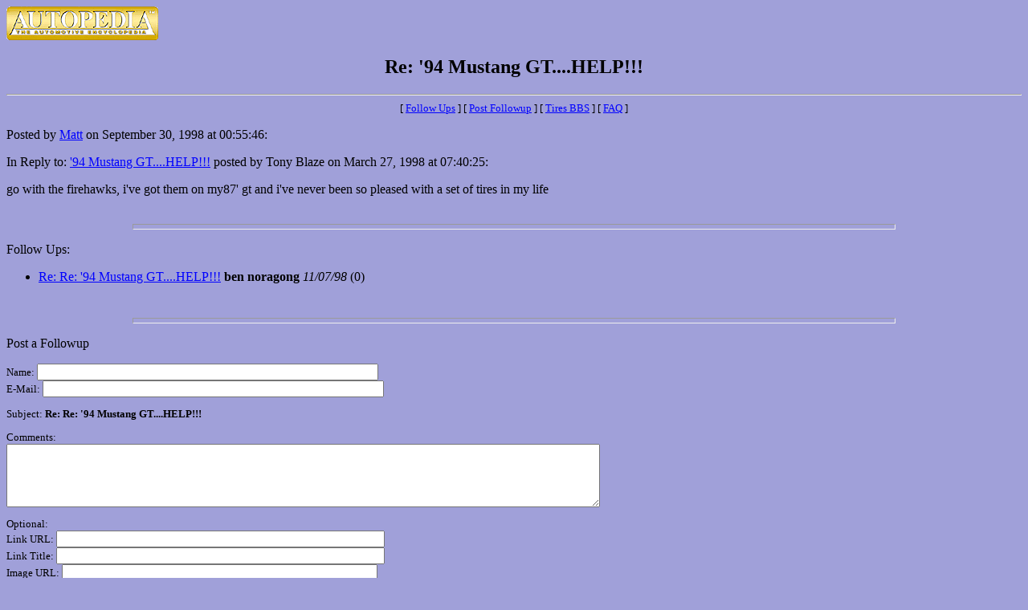

--- FILE ---
content_type: text/html; charset=UTF-8
request_url: https://autopedia.com/bbs/tires/messages/3779.html
body_size: 1144
content:
<html>
<head>
<title>Re: '94 Mustang GT....HELP!!!</title>
 
</head>
<BODY BGCOLOR="#AOAOD9" TEXT="#000000" link="#0000FF" vlink="#FF0000" alink="#00FF00">
<A HREF="/index.html"><IMG SRC="../../../Graphics/Logosm.gif" width=189 height=42 border=0></A>
<center>
<h2>Re: '94 Mustang GT....HELP!!!</h2>
</center>
<HR>
<FONT SIZE=2><center>[ <a href="#followups">Follow Ups</a> ] [ <a href="#postfp">Post Followup</a> ] [ <a href="/bbs/tires//index.html">Tires BBS</a> ] [ <a href="/bbs/tires//faq.html">FAQ</a> ]</center></FONT>
<p>
Posted by <a href="mailto:JKilgo1068@aol.com">Matt</a> on September 30, 1998 at 00:55:46:<p>
In Reply to: <a href="1785.html">'94 Mustang GT....HELP!!!</a> posted by Tony Blaze on March 27, 1998 at 07:40:25:<p>
go with the firehawks, i've got them on my87' gt and i've never been so pleased with a set of tires in my life
<br>
<br><hr size=7 width=75%><p>
<a name="followups">Follow Ups:</a><br>
<ul><!--insert: 3779-->
<!--top: 4339--><li><a href="4339.html">Re: Re: '94 Mustang GT....HELP!!!</a> <b>ben noragong</b> <i>11/07/98</i>
(<!--responses: 4339-->0)
<ul><!--insert: 4339-->
</ul><!--end: 4339-->
</ul><!--end: 3779-->
<br><hr size=7 width=75%><p>
<a name="postfp">Post a Followup</a><p><FONT SIZE=2>
<form method=POST action="/bbs/tires/tires.cgi">
<input type=hidden name="followup" value="1785,3779">
<input type=hidden name="origname" value="Matt">
<input type=hidden name="origemail" value="JKilgo1068@aol.com">
<input type=hidden name="origsubject" value="Re: '94 Mustang GT....HELP!!!">
<input type=hidden name="origdate" value="September 30, 1998 at 00:55:46">
Name: <input type=text name="name" size=51><br>
E-Mail: <input type=text name="email" size=51><p>
<input type=hidden name="subject" value="Re: Re: '94 Mustang GT....HELP!!!">
Subject: <b>Re: Re: '94 Mustang GT....HELP!!!</b><p>
Comments:<br>
<textarea name="body" COLS=90 ROWS=5>
</textarea>
<p>
Optional:<BR>Link URL: <input type=text name="url" size=49><br>
Link Title: <input type=text name="url_title" size=49><br>
Image URL: <input type=text name="img" size=47><p>
<input type=submit value="Submit Follow Up"> <input type=reset>
<p>
<center>[ <a href="#followups">Follow Ups</a> ] [ <a href="#postfp">Post Followup</a> ] [ <a href="/bbs/tires//index.html">Tires BBS</a> ] [ <a href="/bbs/tires//faq.html">FAQ</a> ]</center>
<HR><FONT SIZE=2><A HREF="/index.html">Back to Autopedia Home Page</A></FONT>
<P><A HREF="mailto:info@autopedia.com"><img src="../../../Graphics/email.gif" alt="email image" border=0></A>
<P><FONT SIZE=1>Last modified 12/27/96. Copyright �1995, 1996 by AUTOPEDIA, all rights reserved. AUTOPEDIA, AUTO411, CAR-IQ, DEALERPEDIA, INTERLOT, SIMULSEARCH and INTERQUOTE-RFP are trademarks of AUTOPEDIA. All other trademarks, tradenames and/or service marks are the property of their respective holders.</FONT>
</body></html>
